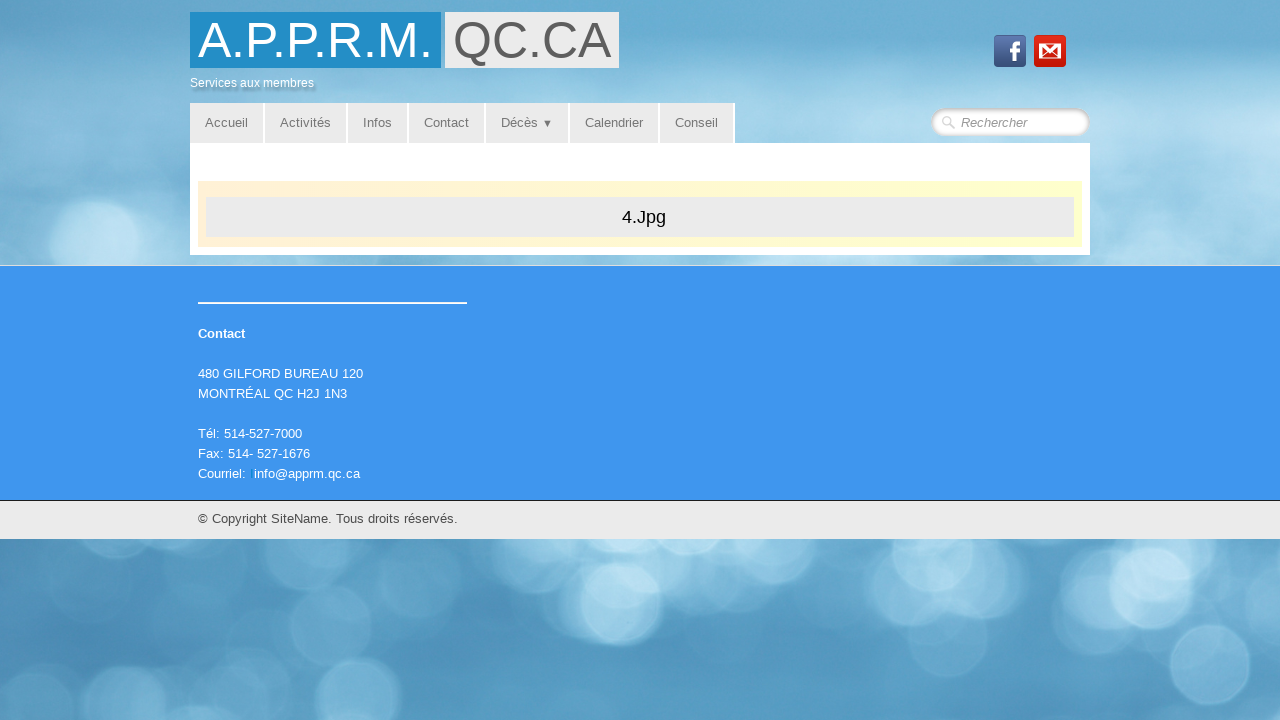

--- FILE ---
content_type: text/html
request_url: https://apprm.qc.ca/photos-2020-pas-dactivite-pas-de-photo-4-jpg.html
body_size: 7697
content:
<!doctype html><html lang="fr"><head><meta charset="utf-8"><title>4.jpg</title><meta name="author" content="Cynthia Pettigrew"><meta name="rating" content="General"><meta property="og:type" content="website"><meta property="og:title" content="4.jpg"><meta name="twitter:card" content="summary"><meta name="twitter:title" content="4.jpg"><meta name="generator" content="Lauyan TOWeb 13.1.1.989"><meta name="viewport" content="width=device-width, initial-scale=1.0"><link href="" rel="shortcut icon" type=""><link href="_scripts/bootstrap/css/bootstrap.min.css" rel="stylesheet"><link href="https://fonts.googleapis.com/css?family=Belgrano" rel="stylesheet"><link href="_frame/style.css" rel="stylesheet"><link rel="stylesheet" href="_scripts/bootstrap/css/font-awesome.min.css"><style>.raty-comp{padding:8px 0;font-size:10px;color:#FD9317}.tw-blogbar{display:flex;align-items:center}@media (max-width:767px){.tw-blogbar{flex-direction:column;}}.ta-left{text-align:left}.ta-center{text-align:center}.ta-justify{text-align:justify}.ta-right{text-align:right}.float-l{float:left}.float-r{float:right}.flexobj{flex-grow:0;flex-shrink:0;margin-right:1em;margin-left:1em}.flexrow{display:flex !important;align-items:center}.flexrow-align-start{align-items:start}@media (max-width:767px){.flexrow{flex-direction:column}.flexrow-align-start{align-items:center}}</style><link href="_frame/print.css" rel="stylesheet" type="text/css" media="print"></head><body><div id="site"><div id="page"><header><nav id="toolbar1" class="navbar"><div class="navbar-inner"><div class="container-fluid"><ul id="toolbar1_l" class="nav"><li><a id="logo" href="index.php" aria-label="logo"><span id="logo-lt">A.P.P.R.M.</span><span id="logo-rt">QC.CA</span><br><span id="logo-sl">Services aux membres</span></a></li></ul><ul id="toolbar1_r" class="nav pull-right"><li><div id="sharebox"><a target="_blank" href="https://www.facebook.com/Association des Policiers et Policières retraités de Montréal" rel="noopener"><img style="width:32px;height:32px" src="_frame/tw-share-facebook@2x.png" alt="facebook"></a><a target="_blank" onclick="javascript:return(decMail2(this));" href="znvygb?vasb#nccez.dp.pn" rel="noopener"><img style="width:32px;height:32px" src="_frame/tw-share-mail@2x.png" alt="email"></a></div></li></ul></div></div></nav><nav id="toolbar2" class="navbar"><div class="navbar-inner"><div class="container-fluid"><ul id="toolbar2_r" class="nav pull-right"><li><form id="searchbox" class="navbar-search" action="_search.html"><input type="text" name="req" id="searchbox-req" class="search-query" placeholder="Rechercher"></form></li></ul><button type="button" class="btn btn-navbar collapsed" aria-label="Menu" style="float:left" data-toggle="collapse" data-target=".nav-collapse"><span class="icon-bar"></span><span class="icon-bar"></span><span class="icon-bar"></span></button><div class="nav-collapse collapse"><ul id="toolbar2_l" class="nav"><li><ul id="mainmenu" class="nav"><li><a href="index.php">Accueil</a></li><li><a href="activits-2025.php">Activités</a></li><li><a href="infos.php">Infos</a></li><li><a href="contact.php">Contact</a></li><ul class="nav"><li class="dropdown"><a href="#" class="dropdown-toggle" data-toggle="dropdown">Décès&nbsp;<small>&#9660;</small></a><ul class="dropdown-menu"><li><a href="deces.html">Décès 2016</a></li><li><a href="deces-2017.html">Décès 2017</a></li><li><a href="deces-2018.html">Décès 2018</a></li><li><a href="deces-2019.html">Décès 2019</a></li><li><a href="deces-2020.html">Décès 2020</a></li><li><a href="deces-2021.html">Décès 2021</a></li><li><a href="avis-de-dcsil-nous-manque-la-photo-de-votre-tre-cher-nhsitez-pas-nous-faire-parvenir-les-informations-manquantes-ladresse-infoappr.php">Décès 2024-2025</a></li><li><a href="avis-de-dcsil-nous-manque-la-photo-de-votre-tre-cher-nhsitez-pas-nous-faire-parvenir-les-informations-manquantes-ladresse-infoappr.html">2026</a></li><li><a href="avis-de-dcsil-nous-manque-la-photo-de-votre-tre-cher-nhsitez-pas-nous-faire-parvenir-les-informations-manquantes-ladresse-infoappr2.html">2027</a></li><li><a href="avis-de-dcsil-nous-manque-la-photo-de-votre-tre-cher-nhsitez-pas-nous-faire-parvenir-les-informations-manquantes-ladresse-infoappr3.html">2028</a></li><li><a href="avis-de-dcsil-nous-manque-la-photo-de-votre-tre-cher-nhsitez-pas-nous-faire-parvenir-les-informations-manquantes-ladresse-infoappr4.html">2029</a></li><li><a href="avis-de-dcsil-nous-manque-la-photo-de-votre-tre-cher-nhsitez-pas-nous-faire-parvenir-les-informations-manquantes-ladresse-infoappr5.html">2030</a></li></ul></li></ul><li><a href="calendrier.php">Calendrier</a></li><li><a href="conseil.php">Conseil</a></li></ul></li></ul></div></div></div></nav></header><main id="content" class="container-fluid"><div class="row-fluid"><div class="span12"></div></div><div id="topic" class="row-fluid"><div id="topic-inner"><div id="top-content" class="span12 gallery-pic ta-center"><div id="XpbsJC09" class="tw-para"><div class="pobj posrel obj-before"></div><h2>4.jpg</h2></div></div></div></div></main><footer><div id="footerfat" class="row-fluid"><div class="row-fluid"><div  id="footerfat_s1" class="span4 tw-para"><hr><strong>Contact</strong><br><br>480 GILFORD BUREAU 120<div>MONTRÉAL QC H2J 1N3<br><br>Tél: 514-527-7000<br>Fax: 514-&nbsp;527-1676<br>Courriel:&nbsp;<a onclick="javascript:return(decMail2(this));" href="znvygb?pbagnpg#lbhefvgr.pbz" id="lnkdff43647">I</a>info@apprm.qc.ca</div></div></div></div><div id="footersmall" class="row-fluid"><div id="foot-sec1" class="span6 ">© Copyright SiteName. Tous droits réservés.</div><div id="foot-sec2" class="span6 "></div></div></footer></div></div><script src="_scripts/jquery/jquery.min.js"></script><script src="_scripts/bootstrap/js/bootstrap.min.js"></script><script src="_scripts/jquery/jquery.mobile.custom.min.js"></script><script>function decMail2(e){var s=""+e.href,n=s.lastIndexOf("/"),w;if(s.substr(0,7)=="mailto:")return(true);if(n>0)s=s.substr(n+1);s=s.replace("?",":").replace("#","@").replace(/[a-z]/gi,function(t){return String.fromCharCode(t.charCodeAt(0)+(t.toLowerCase()<"n"?13:-13));});e.href=s;return(true);}function onChangeSiteLang(href){var i=location.href.indexOf("?");if(i>0)href+=location.href.substr(i);document.location.href=href;}</script><script>$(document).ready(function(){$('.pobj').swiperight(function(){ document.location.href="photos-2020-pas-dactivite-pas-de-photo-3-jpg.html"; });$('.pobj').swipeleft(function(){ document.location.href="photos-2020-pas-dactivite-pas-de-photo-5-jpg.html"; });$("body").keydown(function(e){if(e.keyCode==37)document.location.href="photos-2020-pas-dactivite-pas-de-photo-3-jpg.html";else if(e.keyCode==39)document.location.href="photos-2020-pas-dactivite-pas-de-photo-5-jpg.html";});$("#searchbox>input").click(function(){$(this).select();});if(location.href.indexOf("?")>0&&location.href.indexOf("twtheme=no")>0){$("#toolbar1,#toolbar2,#toolbar3,#footersmall,#footerfat").hide();var idbmk=location.href;idbmk=idbmk.substring(idbmk.lastIndexOf("#")+1,idbmk.lastIndexOf("?"));if(idbmk!=""){idbmk=idbmk.split("?")[0];if($("#"+idbmk+"_container").length)idbmk+="_container";$("html,body").animate({scrollTop:$("#"+idbmk).offset().top},0);}}$(".dropdown-toggle").dropdown();$("#site").prepend("<a href='javascript:void(0)' class='toTop' title='Haut de page'><i class='fa fa-arrow-circle-up fa-2x toTopLink'></i></a>");var offset=220;var duration=500;$(window).scroll(function(){if($(this).scrollTop()>offset){$(".toTop").fadeIn(duration);}else{$(".toTop").fadeOut(duration);}});$(".toTop").click(function(event){event.preventDefault();$("html, body").animate({scrollTop:0},duration);return(false);});if(typeof onTOWebPageLoaded=="function")onTOWebPageLoaded();});</script></body></html>